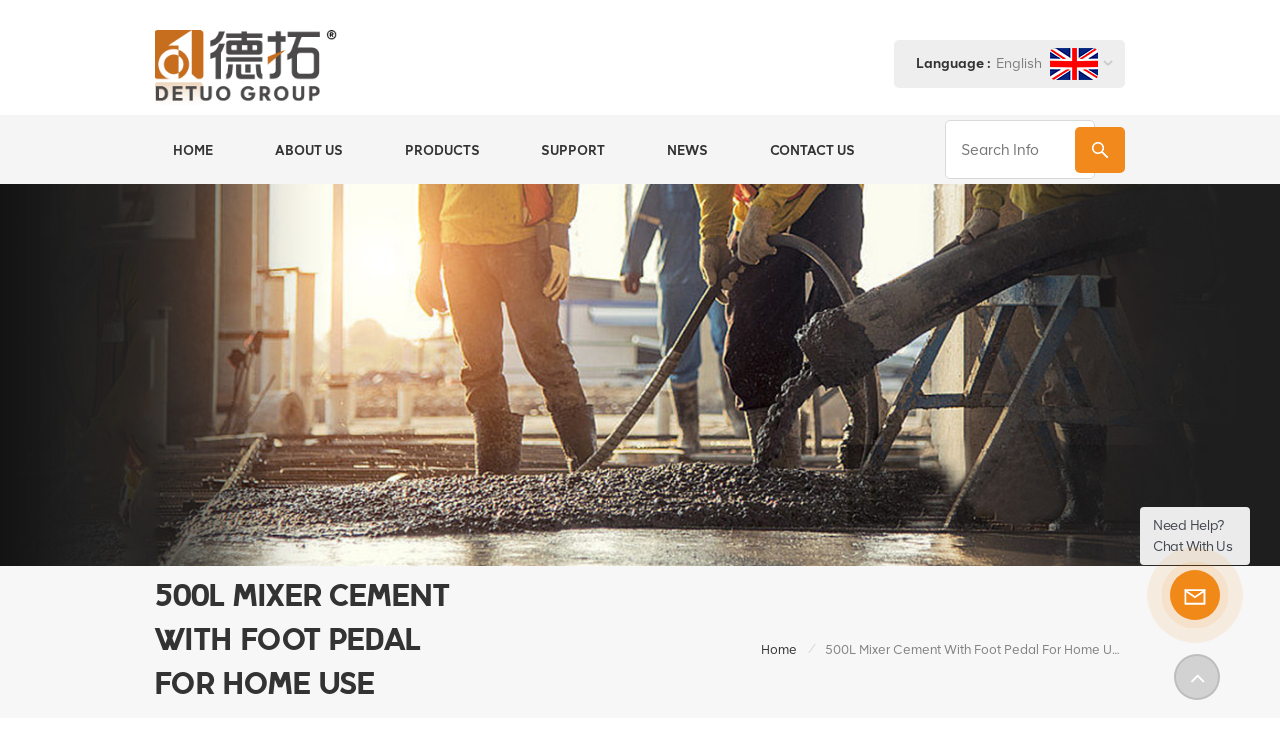

--- FILE ---
content_type: text/html; charset=UTF-8
request_url: https://www.detuogroup.com/500l-mixer-cement-with-foot-pedal-for-home-use
body_size: 12533
content:
<!DOCTYPE html PUBLIC "-//W3C//DTD XHTML 1.0 Transitional//EN" "http://www.w3.org/TR/xhtml1/DTD/xhtml1-transitional.dtd">
<html xmlns="http://www.w3.org/1999/xhtml">
<head>
<meta http-equiv="X-UA-Compatible" content="IE=edge">
<meta name="viewport" content="width=device-width,initial-scale=1,minimum-scale=1,maximum-scale=1,user-scalable=no,viewport-fit=cover">
<meta http-equiv="Content-Type" content="text/html; charset=utf-8" />
<meta http-equiv="X-UA-Compatible" content="IE=edge,Chrome=1" />
<meta http-equiv="X-UA-Compatible" content="IE=9" />
<meta http-equiv="Content-Type" content="text/html; charset=utf-8" />
<meta name="csrf-token" content="AQz9JlVOoiRenyj7ZWbrHfo9GTchY47dxLLkArG1">
<title>OEM/ODM 500L mixer cement with foot pedal for home use,500L mixer cement with foot pedal for home use with competitive prices</title>
<meta name="description" content="We provide a full series of 500L mixer cement with foot pedal for home use for different customers. We can meet various requirements from different types of customers." />
<meta name="keywords" content="professional 500L mixer cement with foot pedal for home use,500L mixer cement with foot pedal for home use price" />
<link rel="shortcut icon" href="https://www.detuogroup.com/storage/uploads/images/202301/12/1673493091_dXE0dSDVVH.png" type="image/png">
<meta name="google-site-verification" content="Iajc9UOwu_A9VPBWv1fw1zzdrPEdM4s2V2ZIH1kKV7o" />
<link type="text/css" rel="stylesheet" href="https://www.detuogroup.com/images/moban.css">
	<link rel="alternate" hreflang="en" href="https://www.detuogroup.com/500l-mixer-cement-with-foot-pedal-for-home-use" />
	<link rel="alternate" hreflang="es" href="https://es.detuogroup.com/500l-mixer-cement-with-foot-pedal-for-home-use" />
	<link rel="alternate" hreflang="pt" href="https://pt.detuogroup.com/500l-mixer-cement-with-foot-pedal-for-home-use" />
<link type="text/css" rel="stylesheet" href="https://www.detuogroup.com/front/css/bootstrap.css">
<link type="text/css" rel="stylesheet" href="https://www.detuogroup.com/front/css/style.css">

<script type="text/javascript" src="https://www.detuogroup.com/front/js/jquery-1.8.3.js"></script>
<script type="text/javascript" src="https://www.detuogroup.com/front/js/bootstrap.min.js"></script>
<script type="text/javascript" src="https://www.detuogroup.com/front/js/swiper.min.js"></script>
<script type="text/javascript">
	//fixed-nav
	$(document).on("scroll",function(){
		if($(document).scrollTop()>20){ 
			$("header").removeClass("large").addClass("small");
		}
		else{
			$("header").removeClass("small").addClass("large");
		}
	});
</script>

<!--[if ie9]
<script src="https://www.detuogroup.com/front/js/html5shiv.min.js"></script>
<script src="https://www.detuogroup.com/front/js/respond.min.js"></script>
-->

<!--[if IE 8]>
    <script src="https://oss.maxcdn.com/libs/html5shiv/3.7.0/html5shiv.js"></script>
    <script src="https://oss.maxcdn.com/libs/respond.js/1.3.0/respond.min.js"></script>
<![endif]-->
<script >
		//if( /Android|webOS|iPhone|iPad|iPod|BlackBerry|IEMobile|Opera Mini/i.test(navigator.userAgent) ) {
			$(function () {
				$('.newm img').attr("style","");
				$(".newm img").attr("width","");
				$(".newm img").attr("height","");

			})
		//}
	</script>
	

<!-- Google Tag Manager -->
<script>(function(w,d,s,l,i){w[l]=w[l]||[];w[l].push({'gtm.start':
new Date().getTime(),event:'gtm.js'});var f=d.getElementsByTagName(s)[0],
j=d.createElement(s),dl=l!='dataLayer'?'&l='+l:'';j.async=true;j.src=
'https://www.googletagmanager.com/gtm.js?id='+i+dl;f.parentNode.insertBefore(j,f);
})(window,document,'script','dataLayer','GTM-KSDKQJG');</script>
<!-- End Google Tag Manager -->
</head>
<body>
<header class="large">
<div class="header">
	<div class="container">
				<div id="logo"><a href="/" class="img"><img src="https://www.detuogroup.com/storage/uploads/images/202302/09/1675906215_BmLBpXhFXv.png" alt="Detuo Group (Nanjing) Co., Ltd" /></a></div>
				<ul class="language">
		<li>
			<div class="menu">
												<em class="menu-title"><span>Language :</span><p>English<img src="https://www.detuogroup.com/storage/uploads/images/202301/12/1673492991_Xc8Ts73U5m.jpg" alt="English"><i></i></p></em>
																												<div class="menu-dropdown">
					<ul class="list clearfix">
												<li  class="active" ><a href="https://www.detuogroup.com/500l-mixer-cement-with-foot-pedal-for-home-use"><img src="https://www.detuogroup.com/storage/uploads/images/202301/12/1673492991_Xc8Ts73U5m.jpg" alt="English"><p>English</p></a></li>
												<li ><a href="https://es.detuogroup.com/500l-mixer-cement-with-foot-pedal-for-home-use"><img src="https://www.detuogroup.com/storage/uploads/images/202301/12/1673493034_M6qOEuUeaV.jpg" alt="Español"><p>Español</p></a></li>
												<li ><a href="https://pt.detuogroup.com/500l-mixer-cement-with-foot-pedal-for-home-use"><img src="https://www.detuogroup.com/storage/uploads/images/202301/12/1673493054_HNVkjtsblZ.jpg" alt="Português"><p>Português</p></a></li>
											</ul>
				</div>
			</div>
		</li>
	</ul>
		<ul class="head_con">
												<li>
				<div class="icon"><i style="background-position:-346px -338px"></i></div>
				<div class="wrap">
					<em>Email Us :</em>
					<a rel="nofollow" target="_blank" href="mailto:sale@detuogroup.com">sale@detuogroup.com</a>
				</div>
			</li>
						<li>
				<div class="icon"><i style="background-position:-346px -338px"></i></div>
				<div class="wrap">
					<em>Email Us :</em>
					<a rel="nofollow" target="_blank" href="mailto:henryliu@detuogroup.com">henryliu@detuogroup.com</a>
				</div>
			</li>
								
												<li>
				<div class="icon"><i style="background-position:-387px -338px"></i></div>
				<div class="wrap">
					<em>WhatsApp</em>
					                        <a rel="nofollow" target="_blank" href="https://api.whatsapp.com/send?phone=0086-13913897316&text=Hello" >
                            0086-13913897316</a>
				</div>
			</li>
								</ul>
		<div class="wrapper">
			<nav id="main-nav">
				<ul class="first-nav">
					<li class="select_logo"><a href="/"><img src="https://www.detuogroup.com/storage/uploads/images/202302/09/1675906215_BmLBpXhFXv.png" alt="Detuo Group (Nanjing) Co., Ltd" ></a></li>
				</ul>
				<ul class="second-nav">
					<li><a href="/">Home</a></li>
											<li ><a href="https://www.detuogroup.com/about-us">About Us</a>
													</li>
										<li><a href="/products">Products</a>
						<ul class="nav_child">
															<li><a href="mini-concrete-mixer" >Mini Concrete Mixer</a>
																	</li>
															<li><a href="plate-compactor" >Plate Compactor</a>
																	</li>
															<li><a href="car-jack" >Tamping Rammer</a>
																	</li>
															<li><a href="road-cutter" >Road Cutter</a>
																	</li>
															<li><a href="wall-slotting-machine" >Wall Slotting Machine</a>
																	</li>
															<li><a href="drywall-sander-machine" >Drywall Sander Machine</a>
																	</li>
															<li><a href="tile-laying-vibrator" >Tile Laying Vibrator &amp; Vacuum Suction Cup</a>
																	</li>
															<li><a href="accessories-of-machine" >Accessories of Machine</a>
																	</li>
													</ul>
					</li>
											<li><a href="https://www.detuogroup.com/support">Support</a>
													</li>
															  <li><a href="news">News</a>
												</li>
												
											<li ><a href="https://www.detuogroup.com/contact-us">Contact Us</a>
													</li>
									</ul>
				<ul class="select_contact">
																				<a rel="nofollow" target="_blank" href="tel:0086-25-84580587" class="select_phone">0086-25-84580587</a>
																				<li><a href="https://www.detuogroup.com/contact-us" class="main_more">Get A Quote</a></li>
									</ul>
				<ul class="select_lan clearfix">
					<li class="title">Select Language <i class="fa fa-angle-double-down"></i></li>
										<li><a href="https://www.detuogroup.com/500l-mixer-cement-with-foot-pedal-for-home-use"><img src="https://www.detuogroup.com/storage/uploads/images/202301/12/1673492991_Xc8Ts73U5m.jpg" alt="English"><p>English</p></a></li>
										<li><a href="https://es.detuogroup.com/500l-mixer-cement-with-foot-pedal-for-home-use"><img src="https://www.detuogroup.com/storage/uploads/images/202301/12/1673493034_M6qOEuUeaV.jpg" alt="Español"><p>Español</p></a></li>
										<li><a href="https://pt.detuogroup.com/500l-mixer-cement-with-foot-pedal-for-home-use"><img src="https://www.detuogroup.com/storage/uploads/images/202301/12/1673493054_HNVkjtsblZ.jpg" alt="Português"><p>Português</p></a></li>
									</ul>
				<ul class="social_icons">
					<li class="title">Share <i class="fa fa-angle-double-down"></i></li>
																					<li><a rel="nofollow" target="_blank" href="https://www.facebook.com"><img src="https://www.detuogroup.com/storage/uploads/images/202301/12/1673493513_9Bv0tbagah.png" /></a></li>
											<li><a rel="nofollow" target="_blank" href="http://www.linkedin.com"><img src="https://www.detuogroup.com/storage/uploads/images/202301/12/1673493531_8TBsDMU66h.png" /></a></li>
											<li><a rel="nofollow" target="_blank" href="https://www.twitter.com"><img src="https://www.detuogroup.com/storage/uploads/images/202301/12/1673493549_5Y473YRtJp.png" /></a></li>
											<li><a rel="nofollow" target="_blank" href="https://www.youtube.com"><img src="https://www.detuogroup.com/storage/uploads/images/202301/12/1673493587_XnZj6PptuU.png" /></a></li>
														</ul>
			</nav>
			<a class="toggle">
				<span></span>
				<span></span>
				<span></span>
			</a>
		</div>
	</div>
	<div class="nav_content clearfix">
		<div class="container">
			<section class="search_content">
				<form action="https://www.detuogroup.com/search" method="get">
					<div class="search-wrapper">
						<div class="search_column">
							<div class="input-holder" onclick="searchToggle(this, event);">
								<div class="search_main">
									<input name="search_keyword" type="text" class="search-input" placeholder="Search Info">
									<button class="search-icon"><input type="submit" class="btn_search5" value=""></button>
								</div>
																<div class="search_tags">
									<p>Popular Searches :</p>
																		 <a href="https://www.detuogroup.com/gasoline-engine-vibratory-plate-compactor">Gasoline Engine Vibratory Plate Compactor</a>
																		 <a href="https://www.detuogroup.com/heavy-duty-plate-rammer">Heavy Duty Plate Rammer</a>
																		 <a href="https://www.detuogroup.com/gasoline-road-cutter-supplier">Gasoline Road Cutter Supplier</a>
																		 <a href="https://www.detuogroup.com/long-hand-drywall-sander">long hand drywall sander</a>
																		 <a href="https://www.detuogroup.com/long-handle-drywall-sander">long handle drywall sander</a>
																		 <a href="https://www.detuogroup.com/porcelain-tile-laying-vibrator">Porcelain Tile Laying Vibrator</a>
																		 <a href="https://www.detuogroup.com/manual-ceramic-tile-cutter-machine">Manual Ceramic Tile Cutter Machine</a>
																		 <a href="https://www.detuogroup.com/electric-wall-slotting-machine">Electric Wall Slotting Machine</a>
									 
								</div>
															</div>
							<span class="close" onclick="searchToggle(this, event);"></span>
						</div>
						<div class="search-overlay" onclick="searchToggle(this, event);"></div>
					</div>
				</form>
			</section>
			<div class="mainmenu-area">
				<div class="mainmenu-left visible-lg visible-md">
					<div class="mainmenu">
						<nav>
							<ul class="clearfix">
								<li class=""><a href="/">Home</a></li>
															  <li class=""><a href="about-us">About Us</a>
																	</li>
																
								<li class="product_vmegamenu "><a href="https://www.detuogroup.com/products">Products</a>
								<div class="vmegamenu"><div class="container">
										<ul class="vmegamenu_box cleafix">
																						<li >
											<a href="https://www.detuogroup.com/mini-concrete-mixer" class="image"><img src="https://www.detuogroup.com/storage/uploads/images/202303/04/1677917582_EyCaW8IPwt.png" alt="Mini Concrete Mixer"></a>
											<a href="https://www.detuogroup.com/mini-concrete-mixer" class="title">Mini Concrete Mixer</a>
                                                                                            </li>
                                            											<li >
											<a href="https://www.detuogroup.com/plate-compactor" class="image"><img src="https://www.detuogroup.com/storage/uploads/images/202311/24/1700826210_uVZ12TGsVB.png" alt="Plate Compactor"></a>
											<a href="https://www.detuogroup.com/plate-compactor" class="title">Plate Compactor</a>
                                                                                            </li>
                                            											<li >
											<a href="https://www.detuogroup.com/car-jack" class="image"><img src="https://www.detuogroup.com/storage/uploads/images/202311/24/1700825305_poK7sCEUu9.png" alt="Tamping Rammer"></a>
											<a href="https://www.detuogroup.com/car-jack" class="title">Tamping Rammer</a>
                                                                                            </li>
                                            											<li >
											<a href="https://www.detuogroup.com/road-cutter" class="image"><img src="https://www.detuogroup.com/storage/uploads/images/202311/24/1700826315_lJiwVPfdvL.png" alt="Road Cutter"></a>
											<a href="https://www.detuogroup.com/road-cutter" class="title">Road Cutter</a>
                                                                                            </li>
                                            											<li >
											<a href="https://www.detuogroup.com/wall-slotting-machine" class="image"><img src="https://www.detuogroup.com/storage/uploads/images/202303/04/1677916511_NqeLSEby2n.png" alt="Wall Slotting Machine"></a>
											<a href="https://www.detuogroup.com/wall-slotting-machine" class="title">Wall Slotting Machine</a>
                                                                                            </li>
                                            											<li >
											<a href="https://www.detuogroup.com/drywall-sander-machine" class="image"><img src="https://www.detuogroup.com/storage/uploads/images/202303/04/1677918132_bnZKR3NHnH.png" alt="Drywall Sander Machine"></a>
											<a href="https://www.detuogroup.com/drywall-sander-machine" class="title">Drywall Sander Machine</a>
                                                                                            </li>
                                            											<li >
											<a href="https://www.detuogroup.com/tile-laying-vibrator" class="image"><img src="https://www.detuogroup.com/storage/uploads/images/202303/03/1677831820_eRnxDIq5WP.png" alt="Tile Laying Vibrator &amp; Vacuum Suction Cup"></a>
											<a href="https://www.detuogroup.com/tile-laying-vibrator" class="title">Tile Laying Vibrator &amp; Vacuum Suction Cup</a>
                                                                                            </li>
                                            											<li >
											<a href="https://www.detuogroup.com/accessories-of-machine" class="image"><img src="https://www.detuogroup.com/storage/uploads/images/202303/04/1677918239_DH1kKnwiA6.png" alt="Accessories of Machine"></a>
											<a href="https://www.detuogroup.com/accessories-of-machine" class="title">Accessories of Machine</a>
                                                                                            </li>
                                            										</ul>
								</div></div>
								</li>
															  <li class=""><a href="support">Support</a>
																	</li>
																							  <li class=""><a href="news">News</a>
																</li>
															
														  <li class=""><a href="contact-us">Contact Us</a>
																	</li>
															</ul>
						</nav>
					</div>
				</div>
			</div>
		</div>
	</div>
</div>
</header>
<div class="height"></div>
<div class="page_banner">
 <a  href="javascript:void(0);" rel="nofollow" ><img src="https://www.detuogroup.com/storage/uploads/images/202302/05/1675600329_ws4Dw504xF.jpeg" alt="内页banner"></a>
 </div>
 
<div class="index_container">
<div class="page_section clearfix">
        <div class="page_breand">
            <div class="container">
            <div class="row">
                <div class="main_title">
                    <em>500L mixer cement with foot pedal for home use</em>
                </div>
                <div class="breadcrumb clearfix">
			<a class="home" href="/" title="Return to Home">Home</a>
			<i>/</i>
			<h2>500L mixer cement with foot pedal for home use</h2>
		</div> 
            </div>
            </div>		
        </div>
        <div class="page_products clearfix">
        <div class="container">
        <div class="row">
            <div class="page-right clearfix">
                <div class="pro-text">
                    <em class="page_title"></em>
                    <div class="column">0 results found for "500L mixer cement with foot pedal for home use"</div>
                </div> 
                <div class="main">
                       <div id="cbp-vm" class="cbp-vm-switcher cbp-vm-view-grid">
                           <div class="cbp-vm-options clearfix">
                               <a href="#" class="cbp-vm-icon cbp-vm-grid cbp-vm-selected" data-view="cbp-vm-view-grid">
                                   <svg fill="currentColor" preserveAspectRatio="xMidYMid meet" height="1em" width="1em" viewBox="0 0 16 16" title="Grid" style="vertical-align:middle"><title>Grid</title><g><path d="M1,3.80447821 L1,1 L3.80447821,1 L3.80447821,3.80447821 L1,3.80447821 Z M6.5977609,3.80447821 L6.5977609,1 L9.4022391,1 L9.4022391,3.80447821 L6.5977609,3.80447821 Z M12.1955218,3.80447821 L12.1955218,1 L15,1 L15,3.80447821 L12.1955218,3.80447821 Z M1,9.4022391 L1,6.59706118 L3.80447821,6.59706118 L3.80447821,9.4022391 L1,9.4022391 Z M6.5977609,9.4022391 L6.5977609,6.5977609 L9.4022391,6.5977609 L9.4022391,9.4022391 L6.5977609,9.4022391 Z M12.1955218,9.4022391 L12.1955218,6.59706118 L15,6.59706118 L15,9.4022391 L12.1955218,9.4022391 Z M1,14.9993003 L1,12.1948221 L3.80447821,12.1948221 L3.80447821,14.9993003 L1,14.9993003 Z M6.5977609,14.9993003 L6.5977609,12.1948221 L9.4022391,12.1948221 L9.4022391,14.9993003 L6.5977609,14.9993003 Z M12.1955218,14.9993003 L12.1955218,12.1948221 L15,12.1948221 L15,14.9993003 L12.1955218,14.9993003 Z"></path></g></svg>
                               </a>
                               <a href="#" class="cbp-vm-icon cbp-vm-list" data-view="cbp-vm-view-list">
                                   <svg fill="currentColor" preserveAspectRatio="xMidYMid meet" height="1em" width="1em" viewBox="0 0 16 16" title="List" style="vertical-align:middle"><title>List</title><g><path d="M0,3 L0,1 L2,1 L2,3 L0,3 Z M0,7 L0,5 L2,5 L2,7 L0,7 Z M0,11 L0,9 L2,9 L2,11 L0,11 Z M0,15 L0,13 L2,13 L2,15 L0,15 Z M4,3 L4,1 L16,1 L16,3 L4,3 Z M4,7 L4,5 L16,5 L16,7 L4,7 Z M4,11 L4,9 L16,9 L16,11 L4,11 Z M4,15 L4,13 L16,13 L16,15 L4,15 Z"></path></g></svg>
                               </a>
                           </div>
                           <ul class="wow clearfix">
                               
							     
                               
                           </ul>
                       </div>
                   </div>
                   <script type="text/javascript" src="https://www.detuogroup.com/front/js/cbpViewModeSwitch.js"></script>
                   <ul class="mobile_pro_list clearfix hidden">
                        
                   </ul>
                                   
               </div>
               <div class="page-left clearfix">
<div class="left_fixed"><div class="left_fixed_box">
	<div id="right_column" class="left-cat column clearfix">
		<section class="block blockcms column_box">
			<div class="fot_title"><em>categories</em><span></span><i class="column_icon_toggle icon-plus-sign"></i></div>
			<div class="block_content toggle_content">
			<ul class="mtree">
												<li class=" "><b></b>
							<div>
							<a href="https://www.detuogroup.com/mini-concrete-mixer" class="image"><img src="https://www.detuogroup.com/storage/uploads/images/202303/04/1677917582_EyCaW8IPwt.png" alt="Mini Concrete Mixer"></a>
							<a href="https://www.detuogroup.com/mini-concrete-mixer" class="title">Mini Concrete Mixer</a>
							</div>
													</li>
												<li class=" "><b></b>
							<div>
							<a href="https://www.detuogroup.com/plate-compactor" class="image"><img src="https://www.detuogroup.com/storage/uploads/images/202311/24/1700826210_uVZ12TGsVB.png" alt="Plate Compactor"></a>
							<a href="https://www.detuogroup.com/plate-compactor" class="title">Plate Compactor</a>
							</div>
													</li>
												<li class=" "><b></b>
							<div>
							<a href="https://www.detuogroup.com/car-jack" class="image"><img src="https://www.detuogroup.com/storage/uploads/images/202311/24/1700825305_poK7sCEUu9.png" alt="Tamping Rammer"></a>
							<a href="https://www.detuogroup.com/car-jack" class="title">Tamping Rammer</a>
							</div>
													</li>
												<li class=" "><b></b>
							<div>
							<a href="https://www.detuogroup.com/road-cutter" class="image"><img src="https://www.detuogroup.com/storage/uploads/images/202311/24/1700826315_lJiwVPfdvL.png" alt="Road Cutter"></a>
							<a href="https://www.detuogroup.com/road-cutter" class="title">Road Cutter</a>
							</div>
													</li>
												<li class=" "><b></b>
							<div>
							<a href="https://www.detuogroup.com/wall-slotting-machine" class="image"><img src="https://www.detuogroup.com/storage/uploads/images/202303/04/1677916511_NqeLSEby2n.png" alt="Wall Slotting Machine"></a>
							<a href="https://www.detuogroup.com/wall-slotting-machine" class="title">Wall Slotting Machine</a>
							</div>
													</li>
												<li class=" "><b></b>
							<div>
							<a href="https://www.detuogroup.com/drywall-sander-machine" class="image"><img src="https://www.detuogroup.com/storage/uploads/images/202303/04/1677918132_bnZKR3NHnH.png" alt="Drywall Sander Machine"></a>
							<a href="https://www.detuogroup.com/drywall-sander-machine" class="title">Drywall Sander Machine</a>
							</div>
													</li>
												<li class=" "><b></b>
							<div>
							<a href="https://www.detuogroup.com/tile-laying-vibrator" class="image"><img src="https://www.detuogroup.com/storage/uploads/images/202303/03/1677831820_eRnxDIq5WP.png" alt="Tile Laying Vibrator &amp; Vacuum Suction Cup"></a>
							<a href="https://www.detuogroup.com/tile-laying-vibrator" class="title">Tile Laying Vibrator &amp; Vacuum Suction Cup</a>
							</div>
													</li>
												<li class=" "><b></b>
							<div>
							<a href="https://www.detuogroup.com/accessories-of-machine" class="image"><img src="https://www.detuogroup.com/storage/uploads/images/202303/04/1677918239_DH1kKnwiA6.png" alt="Accessories of Machine"></a>
							<a href="https://www.detuogroup.com/accessories-of-machine" class="title">Accessories of Machine</a>
							</div>
													</li>
										   </ul>
			</div>
		</section>
	</div>
	<script type="text/javascript" src="https://www.detuogroup.com/front/js/left-mtree.js"></script>
	
	<div id="right_column" class="left-pro column clearfix">
		<section class="block blockcms column_box">
			<div class="fot_title"><em>New Products</em><span></span><i class="column_icon_toggle icon-plus-sign"></i></div>
			<div class="block_content toggle_content">
				<div class="left_pro_scroll">
					<div class="swiper-container swiper_scroll_height">
						<div class="swiper-wrapper">
							
																					<div class="swiper-slide">
							<div class="box clearfix">
								<a href="https://www.detuogroup.com/factory-direct-550w-motor-of-portable-concrete-mixer" class="image"><img src="https://www.detuogroup.com/storage/uploads/images/202304/09/1681031158_FnSnlXbtIQ.jpg" alt="550W motor of mini concrete mixer"></a>
								<div class="main">
									<a href="https://www.detuogroup.com/factory-direct-550w-motor-of-portable-concrete-mixer" class="title">Factory direct 550W Motor of Portable Concrete Mixer</a>
									<a rel="nofollow" href="https://www.detuogroup.com/factory-direct-550w-motor-of-portable-concrete-mixer" class="page_more">view details</a>
								</div>
							</div>
							</div>
														<div class="swiper-slide">
							<div class="box clearfix">
								<a href="https://www.detuogroup.com/factory-direct-800w-motor-of-portable-concrete-mixer" class="image"><img src="https://www.detuogroup.com/storage/uploads/images/202304/09/1681031158_FnSnlXbtIQ.jpg" alt="800W motor of mini concrete mixer"></a>
								<div class="main">
									<a href="https://www.detuogroup.com/factory-direct-800w-motor-of-portable-concrete-mixer" class="title">Factory direct 800W Motor of Portable Concrete Mixer</a>
									<a rel="nofollow" href="https://www.detuogroup.com/factory-direct-800w-motor-of-portable-concrete-mixer" class="page_more">view details</a>
								</div>
							</div>
							</div>
														<div class="swiper-slide">
							<div class="box clearfix">
								<a href="https://www.detuogroup.com/factory-direct-850w-motor-of-portable-concrete-mixer" class="image"><img src="https://www.detuogroup.com/storage/uploads/images/202304/09/1681031158_FnSnlXbtIQ.jpg" alt="850W motor of mini concrete mixer"></a>
								<div class="main">
									<a href="https://www.detuogroup.com/factory-direct-850w-motor-of-portable-concrete-mixer" class="title">Factory direct 850W Motor of Portable Concrete Mixer</a>
									<a rel="nofollow" href="https://www.detuogroup.com/factory-direct-850w-motor-of-portable-concrete-mixer" class="page_more">view details</a>
								</div>
							</div>
							</div>
														<div class="swiper-slide">
							<div class="box clearfix">
								<a href="https://www.detuogroup.com/factory-direct-375w-gear-motor-of-mini-concrete-mixer" class="image"><img src="https://www.detuogroup.com/storage/uploads/images/202304/10/1681114338_lvHraTB6zG.jpg" alt="375W decelerating motor of mini concrete mixer"></a>
								<div class="main">
									<a href="https://www.detuogroup.com/factory-direct-375w-gear-motor-of-mini-concrete-mixer" class="title">Factory direct 375W Gear Motor of Mini Concrete Mixer</a>
									<a rel="nofollow" href="https://www.detuogroup.com/factory-direct-375w-gear-motor-of-mini-concrete-mixer" class="page_more">view details</a>
								</div>
							</div>
							</div>
														<div class="swiper-slide">
							<div class="box clearfix">
								<a href="https://www.detuogroup.com/factory-direct-550w-gear-motor-of-mini-concrete-mixer" class="image"><img src="https://www.detuogroup.com/storage/uploads/images/202304/10/1681114338_lvHraTB6zG.jpg" alt="550W decelerating motor of mini concrete mixer"></a>
								<div class="main">
									<a href="https://www.detuogroup.com/factory-direct-550w-gear-motor-of-mini-concrete-mixer" class="title">Factory direct 550W Gear Motor of Mini Concrete Mixer</a>
									<a rel="nofollow" href="https://www.detuogroup.com/factory-direct-550w-gear-motor-of-mini-concrete-mixer" class="page_more">view details</a>
								</div>
							</div>
							</div>
														<div class="swiper-slide">
							<div class="box clearfix">
								<a href="https://www.detuogroup.com/inner-dia-15mm-clutches-for-the-tamping-rammer" class="image"><img src="https://www.detuogroup.com/storage/uploads/images/202306/12/1686554276_J195221BPZ.jpg" alt="Tamping Rammer&#039;s Clutch"></a>
								<div class="main">
									<a href="https://www.detuogroup.com/inner-dia-15mm-clutches-for-the-tamping-rammer" class="title">Inner Dia 15mm Clutches for the Tamping Rammer</a>
									<a rel="nofollow" href="https://www.detuogroup.com/inner-dia-15mm-clutches-for-the-tamping-rammer" class="page_more">view details</a>
								</div>
							</div>
							</div>
														<div class="swiper-slide">
							<div class="box clearfix">
								<a href="https://www.detuogroup.com/inner-dia-19mm-clutches-for-the-tamping-rammer" class="image"><img src="https://www.detuogroup.com/storage/uploads/images/202306/12/1686552289_vR4SDsJae7.jpg" alt="Inner Dia 19mm Clutch for Tamping Rammer"></a>
								<div class="main">
									<a href="https://www.detuogroup.com/inner-dia-19mm-clutches-for-the-tamping-rammer" class="title">Inner Dia 19mm Clutches for the Tamping Rammer</a>
									<a rel="nofollow" href="https://www.detuogroup.com/inner-dia-19mm-clutches-for-the-tamping-rammer" class="page_more">view details</a>
								</div>
							</div>
							</div>
														<div class="swiper-slide">
							<div class="box clearfix">
								<a href="https://www.detuogroup.com/inner-dia-20mm-clutches-for-the-tamping-rammer" class="image"><img src="https://www.detuogroup.com/storage/uploads/images/202306/12/1686552289_vR4SDsJae7.jpg" alt="Inner Dia 20mm Clutch for Tamping Rammer"></a>
								<div class="main">
									<a href="https://www.detuogroup.com/inner-dia-20mm-clutches-for-the-tamping-rammer" class="title">Inner Dia 20mm Clutches for the Tamping Rammer</a>
									<a rel="nofollow" href="https://www.detuogroup.com/inner-dia-20mm-clutches-for-the-tamping-rammer" class="page_more">view details</a>
								</div>
							</div>
							</div>
							 
						 </div>
					  </div>
					  <div class="swiper-button-next"></div>
					  <div class="swiper-button-prev"></div>
				  </div>
			</div>
		</section>
	</div>
</div></div>
</div>           
                </div> 
        </div>
        </div>
    </div>
<div class="letter_content">
		<div class="container">
		<div class="row">
			<div class="letter_column_box clearfix">
								<div class="left">
					<img src="https://www.detuogroup.com/front/images/icon_letter.png" alt="">
					<em class="title">Get the latest information of products</em>
				</div>
								<div class="right">
										<div class="text">Please stay briefly on our page,we welcome you to tell us what you think.</div>
										<div class="letter-input">
						<input name="textfield" id="user_email" type="text" class="fot_input" placeholder="Enter your email address">
						<span class="send"><input type="submit" class="" value="" id="newsletter_submit">Subscribe</span>
					</div>
					<script type="text/javascript">
					$("#newsletter_submit").click(function (){
						user_email = $("#user_email").val()
						if(user_email){
							$.ajax({
								type: "post",
								url: "/newsletter",
								dataType: "json",
								headers: {
									'X-CSRF-TOKEN': $('meta[name="csrf-token"]').attr('content')
								},
								data:{email:user_email},
								success:function (res){
									if(res.status === true){
										alert('Successfully!')
									}else{
										alert(res.msg)
									}
								}
							})
						}
					})
				</script>
				</div>
			</div>
		</div>
		</div>
	</div>
</div>	
<div class="footer clearfix">
		<div class="footer_content clearfix">
			<div class="foot_bg" style="background-image: url(front/images/bg_footer.jpg);"><div class="ovrly"></div></div>
			<div class="container">
				<div class="fot_con">
					<div class="fot_title"><em>contact us</em></div>
					<ul class="list">
																								<li>
							<div class="icon" style="background-position: -47px -140px;"></div>
							<p>Tel : <a rel="nofollow" target="_blank" href="tel:0086-25-84580587">0086-25-84580587</a></p>
						</li>
																		
																								<li>
							<div class="icon" style="background-position: -20px -140px;" ></div>
							<p>Email : <a rel="nofollow" target="_blank" href="mailto:sale@detuogroup.com">sale@detuogroup.com</a></p>
						</li>
												<li>
							<div class="icon" style="background-position: -20px -140px;" ></div>
							<p>Email : <a rel="nofollow" target="_blank" href="mailto:henryliu@detuogroup.com">henryliu@detuogroup.com</a></p>
						</li>
																		
																								<li>
							<div class="icon" style="background-position: -47px -140px;"></div>
							<p>Whatsapp :                         <a rel="nofollow" target="_blank" href="https://api.whatsapp.com/send?phone=0086-13913897316&text=Hello" >
                            0086-13913897316</a></p>
						</li>
																		
																			
						<li>
							<div class="icon" style="background-position: -47px -140px;"></div>
							<p>Skype : <a rel="nofollow" target="_blank" href="skype:liujun1881?chat">liujun1881</a></p>
						</li>
																		
												<li>
							<div class="icon" style="background-position: 1px -140px;"></div>
							<p>G08-2 Building B,No.90-1 Haifu Xiang Qinhuai District Nanjing, Jiangsu China
								<br><a href="/contact-us#map" class="fcon-add">Get Directions</a>
							</p>
						</li>
											</ul>
				</div>
				<div id="right_column" class="fot_nav clearfix">
					<section id="blockbestsellers" class="block products_block column_box">
						<div class="fot_title"><em>need help</em><span></span><i class="column_icon_toggle icon-plus-sign"></i></div>
						<div class="block_content toggle_content">
							<ul class="clearfix">
																								  								 <li><a href="/">Home</a></li>
								  								 <li><a href="/about-us">About Us</a></li>
								  								 <li><a href="/products">Products</a></li>
								  								 <li><a href="/support">Support</a></li>
								  								 <li><a href="/news">News</a></li>
								  								 <li><a href="/contact-us">Contact Us</a></li>
								  								 <li><a href="/blog">Blog</a></li>
								  															</ul>
						</div>
					</section>
				</div>
				<div id="right_column" class="fot_tag clearfix">
					<section id="blockbestsellers" class="block products_block column_box">
						<div class="fot_title"><em>Products</em><span></span><i class="column_icon_toggle icon-plus-sign"></i></div>
						<div class="block_content toggle_content">
							<ul class="clearfix">
																<li><a href="https://www.detuogroup.com/mini-concrete-mixer">Mini Concrete Mixer</a></li>
																<li><a href="https://www.detuogroup.com/plate-compactor">Plate Compactor</a></li>
																<li><a href="https://www.detuogroup.com/car-jack">Tamping Rammer</a></li>
																<li><a href="https://www.detuogroup.com/road-cutter">Road Cutter</a></li>
																<li><a href="https://www.detuogroup.com/wall-slotting-machine">Wall Slotting Machine</a></li>
																<li><a href="https://www.detuogroup.com/drywall-sander-machine">Drywall Sander Machine</a></li>
																<li><a href="https://www.detuogroup.com/tile-laying-vibrator">Tile Laying Vibrator &amp; Vacuum Suction Cup</a></li>
																<li><a href="https://www.detuogroup.com/accessories-of-machine">Accessories of Machine</a></li>
															</ul>
						</div>
					</section>
				</div>
								<div id="right_column" class="fot_tag clearfix">
					<section id="blockbestsellers" class="block products_block column_box">
						<div class="fot_title"><em>Hot Tags</em><span></span><i class="column_icon_toggle icon-plus-sign"></i></div>
						<div class="block_content toggle_content">
							<ul class="clearfix">
																	<li><a href="https://www.detuogroup.com/gasoline-engine-vibratory-plate-compactor">Gasoline Engine Vibratory Plate Compactor</a></li>
																	<li><a href="https://www.detuogroup.com/heavy-duty-plate-rammer">Heavy Duty Plate Rammer</a></li>
																	<li><a href="https://www.detuogroup.com/gasoline-road-cutter-supplier">Gasoline Road Cutter Supplier</a></li>
																	<li><a href="https://www.detuogroup.com/long-hand-drywall-sander">long hand drywall sander</a></li>
																	<li><a href="https://www.detuogroup.com/long-handle-drywall-sander">long handle drywall sander</a></li>
																	<li><a href="https://www.detuogroup.com/porcelain-tile-laying-vibrator">Porcelain Tile Laying Vibrator</a></li>
																	<li><a href="https://www.detuogroup.com/manual-ceramic-tile-cutter-machine">Manual Ceramic Tile Cutter Machine</a></li>
																	<li><a href="https://www.detuogroup.com/electric-wall-slotting-machine">Electric Wall Slotting Machine</a></li>
								 
							</ul>
						</div>
					</section>
				</div>
							</div>
			<div class="clearfix"></div>
			<div class="footer-bottom clearfix">
				<div class="container">			
					<div class="left">
						<a href="https://www.detuogroup.com" class="fot_logo"><img src="https://www.detuogroup.com/front/images/fot_logo.png" alt=""></a>
						<ul class="social_icons">
																													<li><a rel="nofollow" target="_blank" href="https://www.facebook.com"><img src="https://www.detuogroup.com/storage/uploads/images/202301/12/1673493513_9Bv0tbagah.png" /></a></li>
															<li><a rel="nofollow" target="_blank" href="http://www.linkedin.com"><img src="https://www.detuogroup.com/storage/uploads/images/202301/12/1673493531_8TBsDMU66h.png" /></a></li>
															<li><a rel="nofollow" target="_blank" href="https://www.twitter.com"><img src="https://www.detuogroup.com/storage/uploads/images/202301/12/1673493549_5Y473YRtJp.png" /></a></li>
															<li><a rel="nofollow" target="_blank" href="https://www.youtube.com"><img src="https://www.detuogroup.com/storage/uploads/images/202301/12/1673493587_XnZj6PptuU.png" /></a></li>
																				</ul>
					</div>
					<div class="fot_link">
						<div class="copy">
							© 2026 Detuo Group (Nanjing) Co., Ltd All Rights Reserved.
							|    <a href="https://www.detuogroup.com/sitemap">Sitemap</a>    |    <a href="/sitemap.xml">Xml</a>    |    <a href="https://www.detuogroup.com/privacy-policy">Privacy Policy</a>						</div>
						<div class="foot_ipv6">
							<img src="https://www.detuogroup.com/front/images/ipv6.png" alt="">IPv6 network supported
						</div>    |    
						
					</div>
				</div>
			</div>
		</div>
		
		<div class="mobile-footer-bottom clearfix hidden">
			<div class="container">
				<ul class="mobile_foot_contact">
																<li class="phone">Tel : <a rel="nofollow" target="_blank" href="tel:0086-25-84580587">0086-25-84580587</a></li>
												
																<li>Email : <a rel="nofollow" target="_blank" href="mailto:sale@detuogroup.com">sale@detuogroup.com</a></li>
								<li>Email : <a rel="nofollow" target="_blank" href="mailto:henryliu@detuogroup.com">henryliu@detuogroup.com</a></li>
												
								<li>Add : G08-2 Building B,No.90-1 Haifu Xiang Qinhuai District Nanjing, Jiangsu China</li>
							</ul>
							<ul class="mobile_foot_tag">
				<li class="title">Hot Tags : </li>
									<li><a href="https://www.detuogroup.com/gasoline-engine-vibratory-plate-compactor">Gasoline Engine Vibratory Plate Compactor</a></li>
									<li><a href="https://www.detuogroup.com/heavy-duty-plate-rammer">Heavy Duty Plate Rammer</a></li>
									<li><a href="https://www.detuogroup.com/gasoline-road-cutter-supplier">Gasoline Road Cutter Supplier</a></li>
									<li><a href="https://www.detuogroup.com/long-hand-drywall-sander">long hand drywall sander</a></li>
									<li><a href="https://www.detuogroup.com/long-handle-drywall-sander">long handle drywall sander</a></li>
									<li><a href="https://www.detuogroup.com/porcelain-tile-laying-vibrator">Porcelain Tile Laying Vibrator</a></li>
									<li><a href="https://www.detuogroup.com/manual-ceramic-tile-cutter-machine">Manual Ceramic Tile Cutter Machine</a></li>
									<li><a href="https://www.detuogroup.com/electric-wall-slotting-machine">Electric Wall Slotting Machine</a></li>
				   
			</ul>
							<div class="copy">
					© 2026 Detuo Group (Nanjing) Co., Ltd All Rights Reserved.
					<div class="fot_link">
						<a href="https://www.detuogroup.com/sitemap">Sitemap</a>    |    <a href="/sitemap.xml">Xml</a>    |    <a href="https://www.detuogroup.com/privacy-policy">Privacy Policy</a>    |    
					<div class="foot_ipv6">
						IPv6 network supported<img src="https://www.detuogroup.com/front/images/ipv6.png" alt="">
					</div>
					</div>
					
				</div>
			</div>
		</div>
	</div>
</div>

<div class="progress-wrap active-progress">
	<svg class="progress-circle svg-content" width="100%" height="100%" viewBox="-1 -1 102 102">
		<path d="M50,1 a49,49 0 0,1 0,98 a49,49 0 0,1 0,-98" style="transition: stroke-dashoffset 10ms linear 0s; stroke-dasharray: 307.919, 307.919; stroke-dashoffset: 234.025;"></path>
	</svg>
</div>

<div id="online_qq_layer">
    <div id="online_qq_tab">
        <a id="floatShow2" rel="nofollow" href="javascript:void(0);">
            <div class="online_icon">
				<span class="online_close"><svg><use xlink:href="#fixed-email-close"></use></svg></span>
				<span class="online_open"><svg><use xlink:href="#fixed-email-open"></use></svg></span>
				<span class="online_mobile"><svg><use xlink:href="#icon-message"></use></svg></span>
			</div>
			<div class="animated-circles">
				<div class="circle c-1"></div>
				<div class="circle c-2"></div>
				<div class="circle c-3"></div>
			</div>
            <p>Need Help? Chat with us</p>
        </a>
        <a id="floatHide2" rel="nofollow" href="javascript:void(0);"></a>
    </div>
    <div id="onlineService2">
        <div class="online_form">
		<div class="i_message_inquiry">
            	<em class="title">leave a message</em>
                <div class="inquiry">
                  					<form method="post" id="email_form" action="/inquiryStore" >
    <input type="hidden" name="_token" value="AQz9JlVOoiRenyj7ZWbrHfo9GTchY47dxLLkArG1">    <div id="my_name_T9LVJewIIAzM6Spg_wrap" style="display:none;">
        <input name="my_name_T9LVJewIIAzM6Spg" type="text" value="" id="my_name_T9LVJewIIAzM6Spg">
        <input name="valid_from" type="text" value="[base64]">
    </div>
                          <div class="text">If you are interested in our products and want to know more details,please leave a message here,we will reply you as soon as we can.</div>
                      <div class="input-group">
                        <span class="ms_e"><input class="form-control" name="msg_email" id="email" tabindex="10" type="text" placeholder="Email" required oninvalid="setCustomValidity('please fill your email');" oninput="setCustomValidity('');"></span>
                      </div>
                      <div class="input-group">
                        <span class="ms_p"><input class="form-control" name="msg_phone" id="phone" tabindex="10" type="text" placeholder="Tel/WhatsApp"></span>
                      </div>
                      <div class="input-group" style="display: block;">
                          <span class="ms_m"><textarea name="msg_content" class="form-control" id="message" tabindex="13" placeholder="Enter product details (such as color, size, materials etc.) and other specific requirements to receive an accurate quote." required oninvalid="setCustomValidity('please fill the content');" oninput="setCustomValidity('');"></textarea></span>
                      </div>
					                        <span class="main_more"><input type="submit" value="" class="google_genzong">Submit</span>
        </form>
              </div>
			  <div class="inquiry_see"><i></i>see more</div>
			  			  <div class="inquiry_text">
			  	<p class="inquiry_text_p">Our hours</p>
				<div class="call-hours"><p>Beijing Time 9:00 AM to 21:00 PM Online&nbsp;</p></div>
				<div class="call-hours"></div>   
				</div>
								<div class="international-support">Looking for <a href="https://www.detuogroup.com/contact-us">International Support?</a></div>
				<div class="cid-banner"> 
					<div class="cid-number"> 
						<div class="cid-number-label">
						Contact us #
					</div>
																				<a rel="nofollow" target="_blank" href="tel:0086-25-84580587" class="digits">
						0086-25-84580587
					</a> 
															</div> 
				</div>
            </div>
            
        </div>
    </div>
</div>

<div class="fixed-contact">
    <ul class="item-list clearfix">
						        <li class="online_p">
            <div class="column">
                <i class="icon"></i>
                <a rel="nofollow" target="_blank" href="tel:0086-25-84580587">0086-25-84580587</a>
            </div>
        </li>
						
						        <li class="online_e">
            <div class="column">
                <i class="icon"></i>
                <a rel="nofollow" target="_blank" href="mailto:sale@detuogroup.com">sale@detuogroup.com</a>
            </div>
        </li>
		        <li class="online_e">
            <div class="column">
                <i class="icon"></i>
                <a rel="nofollow" target="_blank" href="mailto:henryliu@detuogroup.com">henryliu@detuogroup.com</a>
            </div>
        </li>
						
						        <li class="online_w">
            <div class="column">
                <i class="icon"></i>
                                        <a rel="nofollow" target="_blank" href="https://api.whatsapp.com/send?phone=0086-13913897316&text=Hello" >
                            0086-13913897316</a>
            </div>
        </li>
						
							
		<li class="online_s">
            <div class="column">
                <i class="icon"></i>
                <a rel="nofollow" target="_blank" href="skype:liujun1881?chat">liujun1881</a>
            </div>
        </li>
						
				<li class="online_code">
            <div class="column">
                <i class="icon"></i>
                <a>
					<p>Scan to wechat :</p><img src="storage/uploads/images/202302/10/1675993815_wYOQp72TOh.jpg" alt="" />
				</a>
            </div>
        </li>
		    </ul>
</div>

<div class="mobile_nav clearfix">

	<a href="/">
		<svg class="icon"><use xlink:href="#icon-home"></use></svg><p>Home</p>
	</a>
	<a href="https://www.detuogroup.com/products">
		<svg class="icon"><use xlink:href="#icon-product"></use></svg><p>Products</p>
	</a>
						<a rel="nofollow" target="_blank" href="https://api.whatsapp.com/send?phone=0086-13913897316&text=Hello" >
								<svg class="icon"><use xlink:href="#icon-whatsapp"></use></svg><p>whatsApp</p>
			</a>
				<a href="https://www.detuogroup.com/contact-us">
			<svg class="icon"><use xlink:href="#icon-contact"></use></svg><p>contact</p>
		</a>
	</div>

<svg version="1.1" class="hidden">
	<symbol id="icon-home" viewBox="0 0 1024 1024" >
		<path d="M840.192497 1024h-178.309309a64.604822 64.604822 0 0 1-64.604823-64.604822V646.06179H419.615104v311.395243a64.604822 64.604822 0 0 1-64.604822 64.604822H181.22331a64.604822 64.604822 0 0 1-64.604822-64.604822V525.250772H76.563498a58.14434 58.14434 0 0 1-58.790388-38.762893A64.604822 64.604822 0 0 1 31.340122 416.068622L470.652914 18.102917a64.604822 64.604822 0 0 1 89.800703 0l432.852309 396.673609a64.604822 64.604822 0 0 1-45.869424 109.828198h-44.577327v436.728598a64.604822 64.604822 0 0 1-62.666678 62.666678zM422.199297 585.979305h179.601406a64.604822 64.604822 0 0 1 64.604822 64.604822v313.333388h175.725117V465.168287h109.182149L515.876289 64.618389 76.563498 462.584094h107.890053v501.333421h178.955358v-310.749195a64.604822 64.604822 0 0 1 58.790388-67.189015z" p-id="2464"></path>
	</symbol>
	<symbol id="icon-product" viewBox="0 0 1024 1024" >
		<path d="M860.8768 266.8032l-310.9376-179.5072a75.8272 75.8272 0 0 0-75.8272 0L163.1232 266.752a76.1344 76.1344 0 0 0-37.9392 65.792v359.0144c0 27.0336 14.5408 52.224 37.9392 65.6896l310.9376 179.5584a76.2368 76.2368 0 0 0 75.8272-0.0512l310.9376-179.5072c23.3984-13.5168 37.9392-38.7072 37.9392-65.7408V332.544a75.8784 75.8784 0 0 0-37.888-65.7408z m-12.6464 424.704c0 9.0112-4.864 17.408-12.6464 21.9136l-310.9376 179.5072a25.3952 25.3952 0 0 1-25.2416 0L188.416 713.3696a25.2928 25.2928 0 0 1-12.6464-21.8624V332.544c0-9.0112 4.864-17.408 12.6464-21.9136L499.3536 131.072a25.3952 25.3952 0 0 1 25.2928 0.0512l310.9376 179.5072a25.2928 25.2928 0 0 1 12.6464 21.9136v358.9632z" p-id="3775"></path><path d="M771.8912 334.4896l-259.2768 146.5344-259.2768-146.5344a25.6 25.6 0 1 0-25.1904 44.544l258.3552 146.0224v302.848a25.6 25.6 0 0 0 51.2 0v-302.2848l259.3792-146.5856a25.6 25.6 0 1 0-25.1904-44.544z" p-id="3776"></path>
	</symbol>
	<symbol id="icon-whatsapp" viewBox="0 0 1024 1024" >
		<path d="M713.5 599.9c-10.9-5.6-65.2-32.2-75.3-35.8-10.1-3.8-17.5-5.6-24.8 5.6-7.4 11.1-28.4 35.8-35 43.3-6.4 7.4-12.9 8.3-23.8 2.8-64.8-32.4-107.3-57.8-150-131.1-11.3-19.5 11.3-18.1 32.4-60.2 3.6-7.4 1.8-13.7-1-19.3-2.8-5.6-24.8-59.8-34-81.9-8.9-21.5-18.1-18.5-24.8-18.9-6.4-0.4-13.7-0.4-21.1-0.4-7.4 0-19.3 2.8-29.4 13.7-10.1 11.1-38.6 37.8-38.6 92s39.5 106.7 44.9 114.1c5.6 7.4 77.7 118.6 188.4 166.5 70 30.2 97.4 32.8 132.4 27.6 21.3-3.2 65.2-26.6 74.3-52.5 9.1-25.8 9.1-47.9 6.4-52.5-2.7-4.9-10.1-7.7-21-13z m211.7-261.5c-22.6-53.7-55-101.9-96.3-143.3-41.3-41.3-89.5-73.8-143.3-96.3C630.6 75.7 572.2 64 512 64h-2c-60.6 0.3-119.3 12.3-174.5 35.9-53.3 22.8-101.1 55.2-142 96.5-40.9 41.3-73 89.3-95.2 142.8-23 55.4-34.6 114.3-34.3 174.9 0.3 69.4 16.9 138.3 48 199.9v152c0 25.4 20.6 46 46 46h152.1c61.6 31.1 130.5 47.7 199.9 48h2.1c59.9 0 118-11.6 172.7-34.3 53.5-22.3 101.6-54.3 142.8-95.2 41.3-40.9 73.8-88.7 96.5-142 23.6-55.2 35.6-113.9 35.9-174.5 0.3-60.9-11.5-120-34.8-175.6z m-151.1 438C704 845.8 611 884 512 884h-1.7c-60.3-0.3-120.2-15.3-173.1-43.5l-8.4-4.5H188V695.2l-4.5-8.4C155.3 633.9 140.3 574 140 513.7c-0.4-99.7 37.7-193.3 107.6-263.8 69.8-70.5 163.1-109.5 262.8-109.9h1.7c50 0 98.5 9.7 144.2 28.9 44.6 18.7 84.6 45.6 119 80 34.3 34.3 61.3 74.4 80 119 19.4 46.2 29.1 95.2 28.9 145.8-0.6 99.6-39.7 192.9-110.1 262.7z" p-id="2166"></path>
	</symbol>
	<symbol id="icon-contact" viewBox="0 0 1024 1024">
		<path d="M639.892491 415.930119 383.935495 415.930119c-17.717453 0-31.994625-14.277171-31.994625-31.994625s14.277171-31.994625 31.994625-31.994625L639.892491 351.94087c17.717453 0 31.994625 14.277171 31.994625 31.994625S657.609945 415.930119 639.892491 415.930119z" p-id="2187"></path><path d="M579.17151 543.908618 383.935495 543.908618c-17.717453 0-31.994625-14.277171-31.994625-31.994625S366.390055 479.919368 383.935495 479.919368l195.236015 0c17.717453 0 31.994625 14.277171 31.994625 31.994625S596.888964 543.908618 579.17151 543.908618z" p-id="2188"></path><path d="M962.246934 447.924744c0-211.74937-200.912481-383.935495-447.924744-383.935495S66.225433 236.175374 66.225433 447.924744c0 116.453553 62.957164 226.026541 172.874181 300.680665 14.621199 9.976818 34.574836 6.192508 44.379641-8.428691 9.976818-14.621199 6.192508-34.574836-8.428691-44.379641-92.027549-62.441122-144.835881-152.74853-144.835881-247.700319 0-176.486477 172.186125-319.946246 383.935495-319.946246s383.935495 143.631782 383.935495 319.946246-172.186125 319.946246-383.935495 319.946246c-2.064169 0-3.612296 0.688056-5.504452 1.204099-15.137242-2.752226-30.446498 5.160423-35.778935 20.125651-6.192508 17.373425-46.44381 46.615824-94.091718 73.794053 17.373425-58.140769 9.116748-70.697799 3.440282-78.954477-6.70855-9.976818-17.889467-15.997312-29.930455-15.997312-17.717453 0-31.994625 14.277171-31.994625 31.994625 0 5.84848 1.548127 11.180917 4.300353 15.997312-3.268268 18.233496-17.201411 60.892995-33.026709 99.768184-4.988409 12.040988-2.064169 25.974131 7.396607 35.090879 6.020494 5.84848 14.105157 8.944734 22.18982 8.944734 4.300353 0 8.77272-0.860071 13.073072-2.752226 36.466991-16.341341 147.588107-69.149672 187.667395-125.570301C765.290778 828.075928 962.246934 657.609945 962.246934 447.924744z" p-id="2189"></path>
	</symbol>
	<symbol id="icon-message" viewBox="0 0 1024 1024">
		<path d="M896.17 334.19c-17.67 0-32 14.33-32 32v401.66H162.31V256.1h516.23c17.67 0 32-14.33 32-32s-14.33-32-32-32H130.31c-17.67 0-32 14.33-32 32v575.75c0 17.67 14.33 32 32 32h765.87c17.67 0 32-14.33 32-32V366.19c-0.01-17.67-14.33-32-32.01-32z" p-id="11578"></path><path d="M640.2 383.79c0-17.67-14.33-32-32-32H288.1c-17.67 0-32 14.33-32 32s14.33 32 32 32h320.1c17.67 0 32-14.33 32-32zM288.34 512.09c-17.67 0-32 14.33-32 32s14.33 32 32 32h191.57c17.67 0 32-14.33 32-32s-14.33-32-32-32H288.34zM539.38 698.56a31.79 31.79 0 0 0 17.67 5.34c10.36 0 20.53-5.03 26.69-14.3l297.05-447.38c9.78-14.72 5.76-34.58-8.96-44.36-14.72-9.78-34.58-5.77-44.36 8.96L530.42 654.2c-9.77 14.72-5.76 34.58 8.96 44.36z" p-id="11579"></path>
	</symbol>
	<symbol id="icon-tel" viewBox="0 0 1024 1024" >
		<path d="M762 564c-68.5 0-130.5 34.5-166.6 91.4-118-14.9-211.2-110.8-222.7-229.3C427 389.5 460 328.5 460 262c0-109.2-88.9-198-198-198-109.2 0-198 88.8-198 198 0 369.3 389.6 698 696.8 698h1.3c109.1-0.3 197.9-89.1 197.9-198 0-109.1-88.8-198-198-198z m-0.1 332h-1.1C485.9 896 128 586.8 128 262c0-72.1 61.9-134 134-134s134 61.9 134 134c0 48.9-22.2 95.3-65.6 117.9l-20.5 11.6 0.5 16.9c3.7 169.3 131.1 306 300.2 313.8h21.1l7.7-17c22-45.6 72.1-77.2 122.6-77.2 72.1 0 134 61.9 134 134 0 71.9-61.9 133.8-134.1 134z" p-id="3419"></path>
	</symbol>
	<symbol id="fixed-email-close" viewBox="0 0 800 800">
		<g transform="matrix(1.000730037689209,0,0,1.0236200094223022,399,310.5)" opacity="1" style="display: block;"><g opacity="1" transform="matrix(1,0,0,1,0,0)"><path stroke-linecap="butt" stroke-linejoin="miter" fill-opacity="0" stroke-miterlimit="3" stroke="rgb(255,255,255)" stroke-opacity="1" stroke-width="40" d=" M-255.25,-31.75 C-255.25,-31.75 255.2519989013672,-31.746999740600586 255.2519989013672,-31.746999740600586"></path></g></g><g transform="matrix(1,0,0,1,400,329.531005859375)" opacity="1" style="display: block;"><g opacity="1" transform="matrix(1,0,0,1,0,0)"><path fill="rgb(255,255,255)" fill-opacity="1" d=" M-0.5,127 C-0.5,127 -236.5,-33.5 -236.5,-33.5 C-236.5,-33.5 -236,287 -236,287 C-236,287 234.5,287 234.5,287 C234.5,287 234.5,-33 234.5,-33 C234.5,-33 -0.5,127 -0.5,127z"></path><path stroke-linecap="butt" stroke-linejoin="miter" fill-opacity="0" stroke-miterlimit="3" stroke="rgb(255,255,255)" stroke-opacity="1" stroke-width="40" d=" M-0.5,127 C-0.5,127 -236.5,-33.5 -236.5,-33.5 C-236.5,-33.5 -236,287 -236,287 C-236,287 234.5,287 234.5,287 C234.5,287 234.5,-33 234.5,-33 C234.5,-33 -0.5,127 -0.5,127z"></path></g></g><g transform="matrix(1,0,0,1,399,593.875)" opacity="1" style="display: block;"><g opacity="1" transform="matrix(1,0,0,1,0,0)"><path fill-opacity="1" d=" M-156,28.5 C-156,28.5 -156,-142 -156,-142 C-156,-142 155,-142 155,-142 C155,-142 155,27 155,27"></path><path stroke-linecap="butt" stroke-linejoin="miter" fill-opacity="0" stroke-miterlimit="3" stroke="rgb(255,255,255)" stroke-opacity="1" stroke-width="40" d=" M-156,28.5 C-156,28.5 -156,-142 -156,-142 C-156,-142 155,-142 155,-142 C155,-142 155,27 155,27"></path></g><g opacity="1" transform="matrix(0.9261299967765808,0,0,1,0,0)"><path fill-opacity="1" d=" M-124,-21 C-124,-21 -1,-21 -1,-21 M-124,-83 C-124,-83 118,-83 118,-83"></path><path stroke-linecap="butt" stroke-linejoin="miter" fill-opacity="0" stroke-miterlimit="3" stroke="rgb(255,255,255)" stroke-opacity="1" stroke-width="40" d=" M-124,-21 C-124,-21 -1,-21 -1,-21 M-124,-83 C-124,-83 118,-83 118,-83"></path></g></g><g transform="matrix(1,0,0,1,400,329.531005859375)" opacity="1" style="display: block;"><g opacity="1" transform="matrix(1,0,0,1,0,0)"><path fill-opacity="1" d=" M-0.5,127 C-0.5,127 -236.5,-33.5 -236.5,-33.5 C-236.5,-33.5 -236,287 -236,287 C-236,287 234.5,287 234.5,287 C234.5,287 234.5,-33 234.5,-33 C234.5,-33 -0.5,127 -0.5,127z"></path><path stroke-linecap="butt" stroke-linejoin="miter" fill-opacity="0" stroke-miterlimit="3" stroke="rgb(255,255,255)" stroke-opacity="1" stroke-width="40" d=" M-0.5,127 C-0.5,127 -236.5,-33.5 -236.5,-33.5 C-236.5,-33.5 -236,287 -236,287 C-236,287 234.5,287 234.5,287 C234.5,287 234.5,-33 234.5,-33 C234.5,-33 -0.5,127 -0.5,127z"></path></g></g>
	</symbol>
	<symbol id="fixed-email-open" viewBox="0 0 800 800">
		<g transform="matrix(1.000730037689209,0,0,1.0236200094223022,399,310.5)" opacity="1" style="display: block;"><g opacity="1" transform="matrix(1,0,0,1,0,0)"><path stroke-linecap="butt" stroke-linejoin="miter" fill-opacity="0" stroke-miterlimit="3" stroke="rgb(255,255,255)" stroke-opacity="1" stroke-width="40" d=" M-255.25,-31.75 C-255.25,-31.75 255.2519989013672,-31.746999740600586 255.2519989013672,-31.746999740600586"></path></g></g><g transform="matrix(1,0,0,1,400,329.531005859375)" opacity="1" style="display: block;"><g opacity="1" transform="matrix(1,0,0,1,0,0)"><path fill="rgb(255,255,255)" fill-opacity="1" d=" M21.8818416595459,-207.9999237060547 C21.8818416595459,-207.9999237060547 -236.5,-33.5 -236.5,-33.5 C-236.5,-33.5 -236,287 -236,287 C-236,287 234.5,287 234.5,287 C234.5,287 234.5,-33 234.5,-33 C234.5,-33 21.8818416595459,-207.9999237060547 21.8818416595459,-207.9999237060547z"></path><path stroke-linecap="butt" stroke-linejoin="miter" fill-opacity="0" stroke-miterlimit="3" stroke="rgb(255,255,255)" stroke-opacity="1" stroke-width="40" d=" M21.8818416595459,-207.9999237060547 C21.8818416595459,-207.9999237060547 -236.5,-33.5 -236.5,-33.5 C-236.5,-33.5 -236,287 -236,287 C-236,287 234.5,287 234.5,287 C234.5,287 234.5,-33 234.5,-33 C234.5,-33 21.8818416595459,-207.9999237060547 21.8818416595459,-207.9999237060547z"></path></g></g><g transform="matrix(1,0,0,1,399,327.875)" opacity="1" style="display: block;"><g opacity="1" transform="matrix(1,0,0,1,0,0)"><path fill-opacity="1" d=" M-156,28.5 C-156,28.5 -156,-142 -156,-142 C-156,-142 155,-142 155,-142 C155,-142 155,27 155,27"></path><path stroke-linecap="butt" stroke-linejoin="miter" fill-opacity="0" stroke-miterlimit="3" stroke="rgb(255,255,255)" stroke-opacity="1" stroke-width="40" d=" M-156,28.5 C-156,28.5 -156,-142 -156,-142 C-156,-142 155,-142 155,-142 C155,-142 155,27 155,27"></path></g><g opacity="1" transform="matrix(0.9261299967765808,0,0,1,0,0)"><path fill="rgb(255,255,255)" fill-opacity="1" d=" M-124,-21 C-124,-21 -1,-21 -1,-21 M-124,-83 C-124,-83 118,-83 118,-83"></path><path stroke-linecap="butt" stroke-linejoin="miter" fill-opacity="0" stroke-miterlimit="3" stroke="rgb(255,255,255)" stroke-opacity="1" stroke-width="40" d=" M-124,-21 C-124,-21 -1,-21 -1,-21 M-124,-83 C-124,-83 118,-83 118,-83"></path></g></g><g transform="matrix(1,0,0,1,400,329.531005859375)" opacity="1" style="display: block;"><g opacity="1" transform="matrix(1,0,0,1,0,0)"><path fill-opacity="1" d=" M-0.5,127 C-0.5,127 -236.5,-33.5 -236.5,-33.5 C-236.5,-33.5 -236,287 -236,287 C-236,287 234.5,287 234.5,287 C234.5,287 234.5,-33 234.5,-33 C234.5,-33 -0.5,127 -0.5,127z"></path><path stroke-linecap="butt" stroke-linejoin="miter" fill-opacity="0" stroke-miterlimit="3" stroke="rgb(255,255,255)" stroke-opacity="1" stroke-width="40" d=" M-0.5,127 C-0.5,127 -236.5,-33.5 -236.5,-33.5 C-236.5,-33.5 -236,287 -236,287 C-236,287 234.5,287 234.5,287 C234.5,287 234.5,-33 234.5,-33 C234.5,-33 -0.5,127 -0.5,127z"></path></g></g>
	</symbol>
</svg>

<script type="text/javascript" src="https://www.detuogroup.com/front/js/demo.js"></script>
<script type="text/javascript" src="https://www.detuogroup.com/front/js/website.js"></script>

<script type="text/javascript">
	baguetteBox.run('.tz-gallery');
</script>
<script>
        (function($) {
          var $nav = $('#main-nav');
          var $toggle = $('.toggle');
          var defaultData = {
            maxWidth: false,
            customToggle: $toggle,
            levelTitles: true
          };

          // we'll store our temp stuff here
          var $clone = null;
          var data = {};

          // calling like this only for demo purposes

          const initNav = function(conf) {
            if ($clone) {
              // clear previous instance
              $clone.remove();
            }

            // remove old toggle click event
            $toggle.off('click');

            // make new copy
            $clone = $nav.clone();

            // remember data
            $.extend(data, conf)

            // call the plugin
            $clone.hcMobileNav($.extend({}, defaultData, data));
          }

          // run first demo
          initNav({});

          $('.actions').find('a').on('click', function(e) {
            e.preventDefault();

            var $this = $(this).addClass('active');
            var $siblings = $this.parent().siblings().children('a').removeClass('active');

            initNav(eval('(' + $this.data('demo') + ')'));
          });
        })(jQuery);
</script>

<script type="text/javascript">
	function searchToggle(obj, evt){
		var container = $(obj).closest('.search-wrapper');
		if(!container.hasClass('active')){
			  container.addClass('active');
			  evt.preventDefault();
		}
		else if(container.hasClass('active') && $(obj).closest('.input-holder').length == 0){
			  container.removeClass('active');
			  // clear input
			  container.find('.input-holder').val('');
			  // clear and hide result container when we press close
		}
	}
	function submitFn(obj, evt){
		value = $(obj).find('.input-holder').val().trim();
		$(obj).find('.search-overlay').fadeIn(100);
		evt.preventDefault();
	}
</script>

<script type="text/javascript">
	$(".fixed_footer").stopAtTop();
</script>
<!--Start of Tawk.to Script--><script type="text/javascript">var Tawk_API=Tawk_API||{}, Tawk_LoadStart=new Date();(function(){var s1=document.createElement("script"),s0=document.getElementsByTagName("script")[0];s1.async=true;s1.src='https://embed.tawk.to/641a67bd31ebfa0fe7f3f2ef/1gs3iafo6';s1.charset='UTF-8';s1.setAttribute('crossorigin','*');s0.parentNode.insertBefore(s1,s0);})();</script><!--End of Tawk.to Script-->

</body>
</html>


--- FILE ---
content_type: text/plain
request_url: https://www.google-analytics.com/j/collect?v=1&_v=j102&a=1436252868&t=pageview&_s=1&dl=https%3A%2F%2Fwww.detuogroup.com%2F500l-mixer-cement-with-foot-pedal-for-home-use&ul=en-us%40posix&dt=OEM%2FODM%20500L%20mixer%20cement%20with%20foot%20pedal%20for%20home%20use%2C500L%20mixer%20cement%20with%20foot%20pedal%20for%20home%20use%20with%20competitive%20prices&sr=1280x720&vp=1280x720&_u=YEBAAAABAAAAAC~&jid=975916217&gjid=582133658&cid=1435908446.1768636519&tid=UA-225878326-29&_gid=956888359.1768636519&_r=1&_slc=1&gtm=45He61e1n81KSDKQJGv9105028161za200zd9105028161&gcd=13l3l3l3l1l1&dma=0&tag_exp=103116026~103200004~104527906~104528500~104684208~104684211~105391252~115616986~115938466~115938469~117041588&z=1853538082
body_size: -451
content:
2,cG-BF70E5S32K